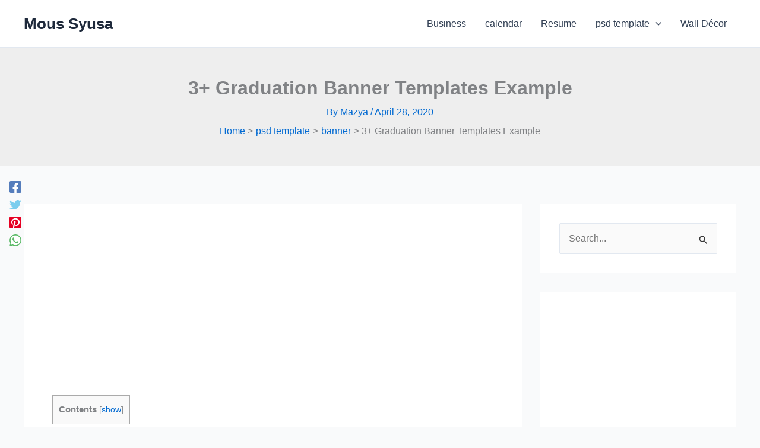

--- FILE ---
content_type: text/html; charset=utf-8
request_url: https://www.google.com/recaptcha/api2/aframe
body_size: 266
content:
<!DOCTYPE HTML><html><head><meta http-equiv="content-type" content="text/html; charset=UTF-8"></head><body><script nonce="VfzsPN3TJSrbciSyC9TdRg">/** Anti-fraud and anti-abuse applications only. See google.com/recaptcha */ try{var clients={'sodar':'https://pagead2.googlesyndication.com/pagead/sodar?'};window.addEventListener("message",function(a){try{if(a.source===window.parent){var b=JSON.parse(a.data);var c=clients[b['id']];if(c){var d=document.createElement('img');d.src=c+b['params']+'&rc='+(localStorage.getItem("rc::a")?sessionStorage.getItem("rc::b"):"");window.document.body.appendChild(d);sessionStorage.setItem("rc::e",parseInt(sessionStorage.getItem("rc::e")||0)+1);localStorage.setItem("rc::h",'1769829236044');}}}catch(b){}});window.parent.postMessage("_grecaptcha_ready", "*");}catch(b){}</script></body></html>